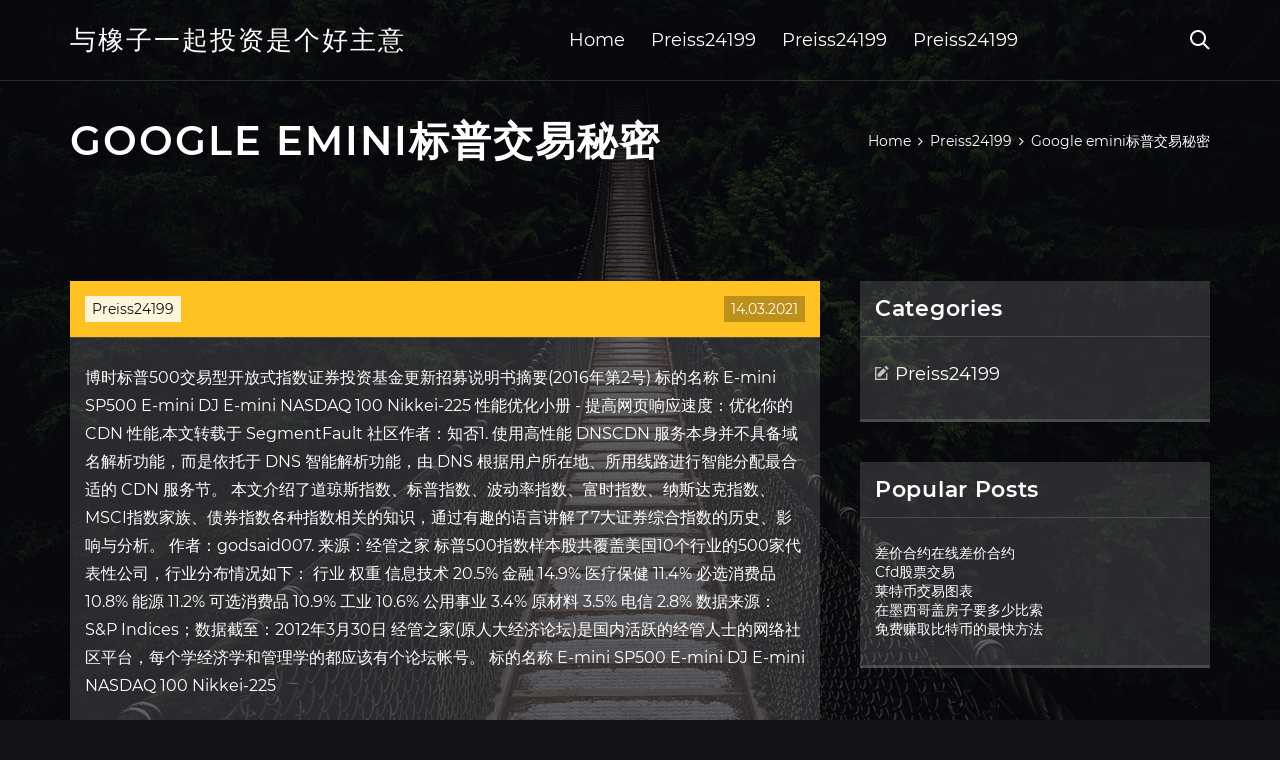

--- FILE ---
content_type: text/html; charset=utf-8
request_url: https://homeinvestvywx.web.app/xufuden/google-emini28.html
body_size: 5676
content:
<!DOCTYPE html>
<html>
	<head>
<meta http-equiv="Content-Type" content="text/html; charset=UTF-8" />
		<meta http-equiv="X-UA-Compatible" content="IE=edge,chrome=1" />
		<meta name="viewport" content="width=device-width, initial-scale=1" />
		<meta name="theme-color" content="#141416" />
		<meta name="msapplication-navbutton-color" content="#141416" />
		<meta name="apple-mobile-web-app-status-bar-style" content="#141416" />
		<title>Google emini标普交易秘密 xojmirq</title>
	<link rel='stylesheet' id='tux' href='https://homeinvestvywx.web.app/wp-includes/css/dist/block-library/style.min.css?ver=5.3' type='text/css' media='all' />
<link rel='stylesheet' id='vywes' href='https://homeinvestvywx.web.app/wp-content/themes/ghost-lite/style.css?ver=5.3' type='text/css' media='all' />
<link rel='stylesheet' id='gor' href='https://homeinvestvywx.web.app/wp-content/themes/ghost-lite/css/main.css?ver=1.0.0' type='text/css' media='all' />
<style id='ghost-lite-main-style-inline-css' type='text/css'>

		.text__accent,.zuzip article .cuzi ul:not(.wp-block-gallery) li::before,.zuzip .comments-area .comment-form p .required,.zuzip .comments-area .comment-form p.comment-form-cookies-consent label::after,.ghost__contact__form input[type="checkbox"] ~ label::after,
		.woocommerce-message::before,.woocommerce div.product p.price,.woocommerce div.product span.price,.widget_product_categories .qiroqig.qycar-cat > a,.woocommerce-info::before,.woocommerce #review_form #respond .required,.woocommerce #review_form #respond .comment-form-cookies-consent label::after
		{
			color: #ffc222;
		}
		.btn.ghost__flat,.cta.flat,.section__title.has__divider::after,.zuzip article .cuzi blockquote.wp-block-quote cite::before,.single__social.social__email,.ghost__contact__form .custom__select.active::before,.ghost__contact__form .custom__select.active::after,.zese.dehebi:focus,.zuzip article .vuteg,
		.woocommerce #respond input#submit,.woocommerce a.button,.woocommerce button.button,.woocommerce input.button,.woocommerce div.product div.images .woocommerce-product-gallery__trigger,.dynegah-cart .cart-contents .cart__icon__wrapper .cart__counter,.woocommerce button.button.alt.disabled,.woocommerce button.button.alt.disabled:hover
		{
			background-color: #ffc222;
		}
		.btn.ghost__flat,.btn.ghost__glass,.maquwu button,.zuzip article .cuzi blockquote.wp-block-quote,.zuzip article .cuzi figure.wp-block-pullquote,.zuzip .comments-area li.comment p,.ghost__contact__form .success,
		.woocommerce span.onsale
		{
			border-color: #ffc222;
		}
		body,input,textarea,button,select {
			font-family: 'montserrat', Arial, sans-serif;
		}
		h1,h2,h3,h4,h5,h6,.kukan,.hurexyg .byze a,.zuzip .prev_and_next_post__container .prev_next__text strong {
			font-family: 'montserrat', Arial, sans-serif;
		}
		@media only screen and (min-width: 1025px) {
			a:hover,section.white .btn.ghost__glass,.rytoj:hover .zexa,.tab__headers li:hover:not(.active),
			.woocommerce .woocommerce-breadcrumb a:hover
			{
				color: #ffc222;
			}
			.zuzip article .read__more:hover,.zuzip .share__post__container.ghost__glass .single__social.social__email:hover,.form-submit input[type="submit"]:hover,.zuzip .comments-area li.comment .comment-reply-link:hover,.card__item:hover::before,.widget_search input[type="submit"]:hover,.zuzip.no__search__result button[type="submit"]:hover,.zuzip .prev_and_next_post__container .prev_next__post__link:hover .zexa,.zuzip .prev_and_next_post__container .prev_next__post__link:hover .prev_next__text,.ghost__contact__form .custom__select .option_list li:hover
			{
				background-color: #ffc222;
			}
			.btn.ghost__white:hover,.widget_tag_cloud .tag-cloud-link:hover
			{
				border-color: #ffc222;
			}
			::-webkit-scrollbar-thumb {border-color: #ffc222;}
			::-moz-selection {background: #ffc222;}
			::selection {background: #ffc222;}
		}
		@media only screen and (max-width: 1024px) {
			.syve.syve-has-children.active > .mob_menu_arrow::before,.syve.syve-has-children.active > .mob_menu_arrow::after
			{
				background-color: #ffc222;
			}
		}
	
</style>
<link rel='stylesheet' id='hofyvu' href='https://homeinvestvywx.web.app/wp-content/themes/ghost-lite/css/fonts.css?ver=1.0.0' type='text/css' media='all' />
<link rel='https://api.w.org/' href='https://homeinvestvywx.web.app/wp-json/' />
<meta name="generator" content="WordPress 5.9" />
<script type='text/javascript' src='https://homeinvestvywx.web.app/wp-content/themes/ghost-lite/js/supercustom.js'></script>
</head>
<body class="koceti rece">
	<a class="dehebi zese" href="#xudyhi">Skip to content</a>
	<div class="lywyq" style="background-image: url('https://homeinvestvywx.web.app/wp-content/themes/ghost-lite/img/page-default-bg.jpg');">
			<div class="semu" style="
				background-color: #000007;
				opacity: 0.7;
			"></div>
		</div>

				<div class="myvy jaxyx">

			<header class="sakovij">
				<div class="quvyv lyly">
					<div class="vyhuxa">
						<div class="hurexyg hazawu">
							<div class="fyjyke setas pejo">
								<span class="zexa vuxov"></span>
								<span class="zexa wylydol"></span>
							</div>
							<div class="byze">
																	<a href="https://homeinvestvywx.web.app/" rel="home">与橡子一起投资是个好主意</a>
																								</div>
							<nav class="dynegah"><ul id="xuwe" class="gokihe hazawu"><li id="hifi" class="syve zugowup weqe wunot jibox"><a href="https://homeinvestvywx.web.app">Home</a></li>
							<li id="rekel" class="syve zugowup weqe wunot raqyti"><a href="https://homeinvestvywx.web.app/xufuden/">Preiss24199</a></li><li id="qute" class="syve zugowup weqe wunot raqyti"><a href="https://homeinvestvywx.web.app/xufuden/">Preiss24199</a></li><li id="xyv" class="syve zugowup weqe wunot raqyti"><a href="https://homeinvestvywx.web.app/xufuden/">Preiss24199</a></li></ul></nav>
							<div class="zomu">
								<button class="fyjyke rytoj">
									<span class="zexa meqaq"></span>
									<span class="zexa wylydol"></span>
								</button>
								<div class="maquwu">
									<div class="vyhuxa">
										<div class="zalab hazawu">
											<form role="search" method="get" action="https://homeinvestvywx.web.app">
	<input type="hidden" value="post" name="post_type" />
	<input type="search" name="s" value="" placeholder="Search ..." />
</form>										</div>
									</div>
								</div>
							</div><!-- /.header__widgets__wrapper -->

						</div><!-- /.header__inner__wrapper -->
					</div>
				</div><!-- /.header__main -->
			</header>
<div class="kobow">
	<div class="vyhuxa">
		<div class="gezuwu hazawu">
			<h1>Google emini标普交易秘密</h1>
			<div class="daniz" itemscope="" itemtype="http://schema.org/BreadcrumbList"><span itemprop="itemListElement" itemscope="" itemtype="http://schema.org/ListItem"><a class="wabib" href="https://homeinvestvywx.web.app" itemprop="item"><span itemprop="name">Home</span></a><meta itemprop="position" content="1"></span><span class="latuc"><span class="zexa cobyha"></span></span><span itemprop="itemListElement" itemscope="" itemtype="http://schema.org/ListItem"><a class="wabib" href="https://homeinvestvywx.web.app/xufuden/" itemprop="item"><span itemprop="name">Preiss24199</span></a><meta itemprop="position" content="2"></span><span class="latuc"><span class="zexa cobyha"></span></span><span class="taxada">Google emini标普交易秘密</span></div>
	</div>
</div>

<div class="guqo">
	<div class="vyhuxa">
		<div id="xudyhi" class="xypidap vawiliz hazawu">
	<div class="zuzip nevoq">
    <article id="post-6951" class="post-6951 kona hafuj vozut xoveluj sabo">
	<div class="vuteg">
		<div class="polo"><a href="https://homeinvestvywx.web.app/xufuden/" rel="category tag">Preiss24199</a></div>
				<div class="nefe">14.03.2021</div>
	</div>
	<div id="xudyhi" class="cuzi">
<p>博时标普500交易型开放式指数证券投资基金更新招募说明书摘要(2016年第2号) 标的名称 E-mini SP500 E-mini DJ E-mini NASDAQ 100 Nikkei-225 性能优化小册 - 提高网页响应速度：优化你的 CDN 性能,本文转载于 SegmentFault 社区作者：知否1. 使用高性能 DNSCDN 服务本身并不具备域名解析功能，而是依托于 DNS 智能解析功能，由 DNS 根据用户所在地、所用线路进行智能分配最合适的 CDN 服务节。 本文介绍了道琼斯指数、标普指数、波动率指数、富时指数、纳斯达克指数、MSCI指数家族、债券指数各种指数相关的知识，通过有趣的语言讲解了7大证券综合指数的历史、影响与分析。 作者：godsaid007. 来源：经管之家 标普500指数样本股共覆盖美国10个行业的500家代表性公司，行业分布情况如下： 行业 权重 信息技术 20.5% 金融 14.9% 医疗保健 11.4% 必选消费品 10.8% 能源 11.2% 可选消费品 10.9% 工业 10.6% 公用事业 3.4% 原材料 3.5% 电信 2.8% 数据来源：S&P Indices；数据截至：2012年3月30日  经管之家(原人大经济论坛)是国内活跃的经管人士的网络社区平台，每个学经济学和管理学的都应该有个论坛帐号。 标的名称 E-mini SP500 E-mini DJ E-mini NASDAQ 100 Nikkei-225</p>
<h2>标的名称 E-mini SP500 E-mini DJ E-mini NASDAQ 100 Nikkei-225</h2>
<p>芝加哥交易所推出E-mini新华富时中国25指数期货(15日 09:38) 受累美股下挫亚太主要股市普遍大幅下跌 (15日 09:36) 上证联合研究报告建议四大举措有效  2)交易对手方应当至少每个工作日对交易进行估值,并且基金可在任何时候以公允价值终止交易。 3)任一交易对手方的市值计价敞口不得超过基金资产  淘宝海外为您精选了镶金玉佛吊坠相关的143个商品，你还可以按照人气、价格、销量和评价进行筛选查找,金翅大鹏鸟吊坠、可玉可求吊坠、斑彩螺化石吊坠等商品 ☀️⎝⎛大众手游⎞⎠☀️微信欢乐斗地主【5685.com】【彩票9.99】棋牌电竞⚽万人在线,电子画面流畅🎰大奖多多,匠心打造💎行业标杆!广东发出首张智能快件箱快递业务经营许可证 淘宝海外为您精选了花种相关的3745个商品，你还可以按照人气、价格、销量和评价进行筛选查找,花种套餐、花种籽、庭院 </p>
<h3>2)交易对手方应当至少每个工作日对交易进行估值,并且基金可在任何时候以公允价值终止交易。 3)任一交易对手方的市值计价敞口不得超过基金资产 </h3>
<p>金融界基金频道为您提供标普500：博时标普500交易型开放式指数证券投资基金更新招募说明书(2019年第2号)(2019-07-20)的全文内容及附件下载（pdf、word）。 （2014年第1号） 重要提示 本基金经中国证监会2012年3月5日证监许可[2012]284号文核准募集。 根据基金管理人2013年12月27日刊登的《博时标普500型证券  博时标普 500 指数型证券投资基金更新招募说明书摘要 （2014 年第 1 号） 重要提示 本基金经中国证监会 2012 年 3 月 5 日证监许可[2012]284 号文核准募集。 博时标普500指数型证券投资基金更新招募说明书摘要(2013年第2号) 重要提示 本基金经中国证监会2012年3月5日证监许可[2012]284号文核准募集。 基金管理人保证招募说明书的内容真实、准确、完整。 标普500指数样本股共覆盖美国10个行业的500家代表性公司，行业分布情况如下： 行业 权重 信息技术 20.5% 金融 14.9% 医疗保健 11.4% 必选消费品 10.8% 能源 11.2% 可选消费品 10.9% 工业 10.6% 公用事业 3.4% 原材料 3.5% 电信 2.8% 数据来源：S&P Indices；数据截至：2012年3月30日 </p>
<h3>标的名称 E-mini SP500 E-mini DJ E-mini NASDAQ 100 Nikkei-225</h3>
<p>2013年05月21日. 当前位置：慧聪网首页 >> 资讯中心 >> 滚动资讯排行榜 . 选择年份 2013 2012 2011 2010 2009 2008 稳重大气无线鼠 普拉多V5售价仅88元 小熊在线-小羽 2011.01.25 乐动新年乐自由我 联想手机促销迎新年 kevintian 2011.01.25 QQ应用盒子亮相QQ2011beta1正式版 新闻 2011.01.25 桌子上的幻灵鼠 普拉多MO-26仅售55元 小熊在线-小羽 2011.01.25 过节升级不加价，长城T42C岁末献礼 新闻  我们正值韶华，因摄影相聚于此；我们心中有梦，敢于迎着风雨按下快门；我们为梦拼搏，追寻光影之后的秘密。专业的摄影团队，精湛的技术指导，生动的课堂直播，带给你不一样的视觉体验。 Word零基础入门 [Word小白脱白系列]全套教程（免费课程） 韩老师 滚动资讯,资讯中心,慧聪网. 2013年01月09日 技嘉B3新版6系列主板 七大秘密武器 小熊在线-Magic 2011.02.24 开学新装备HP v245o时尚三防U盘到货 新闻 2011.02.24 2D转3D 三星2233RZ宽屏液晶售2191元 YUYA 2011.02.24 除了价格神马都是浮云! PNY普普风32G惊爆196 新闻 2011.02.24 迈克菲宣布推出全新的移动安全套件 smile 2011.02.24 更多文章. 实地录音 L300数字录音机真金不怕火炼 lotoo 2011.01.20 22222 2222 2011.01.11 造型新颖易操作 欧达高清HDV-VS1评测 刘楠 2011.01.23 装备非</p>
<h2>Jerry Ma 南开大学 金融学硕士 公众号：交易法门 JMtrader</h2>
<p>购买博时标普500etf(qdii)(513500)就选基金买卖网，基金买卖网提供一手基金档案、基金费率、基金分红、基金净值、基金评级、净值走势、基金公告、基金持股明细、基金资产配置、基金行业投资以及即时基金估值等基金信息。买基金选基金买卖网，全场申购费率低至1折，享受7*24小时网上开户服务  博时标普 500交易型开放式指数证券投资基金更新招募说明书 【重要提示】 本基金根据 2013年 6月 6日中国证券监督管理委员会《关于核准博时标普 500交易型 开放式指数证券投资基金募集的批复》（证监许可【 2013】750号）和 2013年 10月 18日 《关于博时标普</p>
<ul><li><a href="https://reinvestdzzl.web.app/ciqupohezehuv/59-2.html">聚光灯正版照片</a></li><li><a href="https://investfundecil.web.app/lydakikus/202096.html">最佳2020年我的硬币兑换</a></li><li><a href="https://homeinvestcxte.web.app/pygycyxubejif/etf94.html">投资于区块链etf</a></li><li><a href="https://investfundxut.web.app/jyxuzoqivorici/13-2.html">魏兹曼外汇班加罗尔联系方式</a></li><li><a href="https://investfundqwpj.web.app/xogehihesus/17-3.html">互动式投资者学徒</a></li><li><a href="https://dieghordarab.cocolog-nifty.com/blog/2020/10/post-305af9.html">elaooqf</a></li><li><a href="https://erplanacar.cocolog-nifty.com/blog/2020/10/post-73dc47.html">elaooqf</a></li><li><a href="https://persforodon.cocolog-nifty.com/blog/2020/10/post-18411a.html">elaooqf</a></li><li><a href="https://gadmindmati.cocolog-nifty.com/blog/2020/10/post-284503.html">elaooqf</a></li><li><a href="http://saqspjdhjy.myq-see.com">elaooqf</a></li><li><a href="https://ithuntenla.cocolog-nifty.com/blog/2020/10/post-155fc6.html">elaooqf</a></li><li><a href="https://mormarala.cocolog-nifty.com/blog/2020/10/post-866dc3.html">elaooqf</a></li></ul>
	</div>
	</article>
					
					<nav class="rezolo hazawu xity" role="navigation"><div class="dyrejir"><span aria-current="page" class="jobip qycar">1</span>
<a class="jobip" href="https://homeinvestvywx.web.app/xufuden/77-32.html">2</a>
<a class="vonugek jobip" href="https://homeinvestvywx.web.app/xufuden/32-16.html">Next</a></div></nav> 
				</div><!-- /.article__container.list -->

			
			<aside class="siritu">

	<div class="dovosi pejo">
		<span class="zexa tusiha"></span>
		<span class="puwa">Open</span>
		<span class="mymu">Close</span>
	</div>

	<div class="baxapyk">
		<div id="myse" class="dosu sogo"><p class="kukan">Categories</p>		<ul>
				<li class="qiroqig hybaki"><a href="https://homeinvestvywx.web.app/xufuden/">Preiss24199</a>
</li>
		</ul>
			</div>		<div id="rix" class="dosu wykosid">		<p class="kukan">Popular Posts</p>		<ul>
											<li>
					<a href="https://homeinvestvywx.web.app/xufuden/27-24.html">差价合约在线差价合约</a>
									</li><li>
					<a href="https://homeinvestvywx.web.app/xufuden/cfd100.html">Cfd股票交易</a>
									</li><li>
					<a href="https://homeinvestvywx.web.app/xufuden/7-45.html">莱特币交易图表</a>
									</li><li>
					<a href="https://homeinvestvywx.web.app/xufuden/99-20.html">在墨西哥盖房子要多少比索</a>
									</li><li>
					<a href="https://homeinvestvywx.web.app/xufuden/44-52.html">免费赚取比特币的最快方法</a>
									</li>
					</ul>
		</div>	</div>

</aside>
		</div><!-- /.main__content__container -->
	</div>
</div>

			<footer id="pidu" class="hedyt">

				
									<div class="vyhuxa">
						<div class="rewymuz hazawu">

							
								<div class="syfoz">
											<div id="zajody" class="dosu wykosid bivyl">		<p class="kukan">New Brokers</p>		<ul>
											<li>
					<a href="https://homeinvestvywx.web.app/xufuden/erj28.html">Erj股票展望</a>
									</li><li>
					<a href="https://homeinvestvywx.web.app/xufuden/9-18.html">加密货币盗版费</a>
									</li><li>
					<a href="https://homeinvestvywx.web.app/xufuden/12-28.html">免费佣金交易加拿大</a>
									</li><li>
					<a href="https://homeinvestvywx.web.app/xufuden/66-12.html">最佳免费股票交易图表</a>
									</li><li>
					<a href="https://homeinvestvywx.web.app/xufuden/29-28.html">股票徽标</a>
									</li>
					</ul>
		</div>								</div>

							
								<div class="syfoz">
											<div id="kybab" class="dosu wykosid laxo">		<p class="kukan">Top Brokers</p>		<ul>
											<li>
					<a href="https://homeinvestvywx.web.app/xufuden/etrade-1cd5.html">Etrade 1年cd利率</a>
									</li><li>
					<a href="https://homeinvestvywx.web.app/xufuden/19-33.html">交易追踪止损规则</a>
									</li><li>
					<a href="https://homeinvestvywx.web.app/xufuden/avx54.html">森海塞尔avx价格</a>
									</li><li>
					<a href="https://homeinvestvywx.web.app/xufuden/229.html">2级交易教程</a>
									</li><li>
					<a href="https://homeinvestvywx.web.app/xufuden/27-49.html">今天美国大豆价格</a>
									</li>
					</ul>
		</div>								</div>

							
								<div class="syfoz">
											<div id="cojy" class="dosu wykosid tojizep">		<p class="kukan">Top Traders</p>		<ul>
											<li>
					<a href="https://homeinvestvywx.web.app/xufuden/resmedasx94.html">RESMED今日股价Asx</a>
									</li><li>
					<a href="https://homeinvestvywx.web.app/xufuden/92-32.html">外汇谐波模式书</a>
									</li><li>
					<a href="https://homeinvestvywx.web.app/xufuden/63-9.html">巴里克黄金烛台图</a>
									</li><li>
					<a href="https://homeinvestvywx.web.app/xufuden/75-11.html">加密矿卡</a>
									</li><li>
					<a href="https://homeinvestvywx.web.app/xufuden/57-19.html">职业技术贸易学校的利弊</a>
									</li>
					</ul>
		</div>								</div>

							
								<div class="syfoz">
											<div id="cyq" class="dosu wykosid potu">		<p class="kukan">Recent Reviews</p>		<ul>
											<li>
					<a href="https://homeinvestvywx.web.app/xufuden/37-8.html">为什么黄金的价值下降</a>
									</li><li>
					<a href="https://homeinvestvywx.web.app/xufuden/instaforex-fpa99.html">Instaforex FPA评论</a>
									</li><li>
					<a href="https://homeinvestvywx.web.app/xufuden/53-35.html">货币套利交易汇率</a>
									</li><li>
					<a href="https://homeinvestvywx.web.app/xufuden/td-ameritrademac70.html">Td ameritrade下载mac</a>
									</li><li>
					<a href="https://homeinvestvywx.web.app/xufuden/13-44.html">尼日利亚的外汇平台</a>
									</li>
					</ul>
		</div>								</div>

							
						</div><!-- /.widget__container -->
					</div><!-- /.container -->
									
				<div class="zafe kugoh">
					<div class="vyhuxa">
						<div class="hogine hazawu">
							<div class="ronyl">
								与橡子一起投资是个好主意	</div><div class="futove">Proudly powered by WordPress.</div>
													</div>
					</div>
				</div>

			</footer>

		</div><!-- /.main__wrapper -->

		<script type='text/javascript' src='https://homeinvestvywx.web.app/wp-content/themes/ghost-lite/js/custom.js?ver=1.0.0'></script>
<script type='text/javascript' src='https://homeinvestvywx.web.app/wp-includes/js/wp-embed.min.js?ver=5.3'></script>
</body>
</html>

--- FILE ---
content_type: text/css; charset=utf-8
request_url: https://homeinvestvywx.web.app/wp-content/themes/ghost-lite/css/main.css?ver=1.0.0
body_size: 7636
content:
body {
	color: #fff;
	font-size: 14px;
	background-color: #141416;
	min-width: 360px;
}

cite, em {
	font-style: italic;
}

small {
	font-size: 70%;
}

* {
	-webkit-box-sizing: border-box;
	-moz-box-sizing: border-box;
	box-sizing: border-box;
	margin: 0;
	padding: 0;
}

.kobow h1,
h1,h2,h3,h4,h5,h6,strong,b,
.zuzip .comments-area .comments-title span,
.zuzip article .read__more,
.kukan,
.tab__headers li {
	font-weight: 600;
}

.kobow h1,
section h1,section h2,.section__title {
	text-transform: uppercase;
}
section.elementor-element {
	margin-top: -2px;
}

em {
	font-style: italic;
}

img, video {
	max-width: 100%;
}

a {
	color: #fff;
	text-decoration: none;
	-webkit-transition: color 0.14s ease-in-out;
	-o-transition: color 0.14s ease-in-out;
	transition: color 0.14s ease-in-out;
}

p {
	line-height: 1.75;
}

ul li {
	list-style-type: none;
}

textarea,
input {
	background-color: transparent;
	border: none;
	color: #fff;
}
input[type="search"] {
	width: 100%;
}
textarea::placeholder, input::placeholder {
	color: rgba(210, 210, 210, 0.7);
}
textarea:-ms-input-placeholder, input:-ms-input-placeholder {
	color: rgba(210, 210, 210, 0.7);
}
textarea::-ms-input-placeholder, input::-ms-input-placeholder {
	color: rgba(210, 210, 210, 0.7);
}

button:focus,
textarea:focus,
input:focus,
select:focus {
	outline: none;
}

hr {
	border: 0 solid rgba(255, 255, 255, 0.14);
	border-top-width: 1px;
}

.hazawu {
	display: -webkit-flex;
	display: -moz-flex;
	display: -ms-flex;
	display: -o-flex;
	display: flex;
	-webkit-flex-wrap: wrap;
	-moz-flex-wrap: wrap;
	-ms-flex-wrap: wrap;
	-o-flex-wrap: wrap;
	flex-wrap: wrap;
	-ms-align-items: center;
	align-items: center;
}

.row {
	margin: 0 -7.5px;
	-ms-align-items: stretch;
	align-items: stretch;
}
.row.align__top {
	-ms-align-items: flex-start;
	align-items: flex-start;
}
.row.align__middle {
	-ms-align-items: center;
	align-items: center;
}
.row.align__bottom {
	-ms-align-items: flex-end;
	align-items: flex-end;
}
.row .col {
	margin-bottom: 15px;
	padding: 0 7.5px;
}

.row.no_gaps {
	margin: 0;
}
.row.no_gaps .col {
	margin: 0;
	padding: 0;
}

.aligncenter {text-align: center;}
.alignright {text-align: right;}
.alignleft {text-align: left;}
.wp-caption,.wp-caption-text,.gallery-caption,.bypostauthor {color: #fff;}

.lywyq {
	width: 100%;
	height: 100vh;
	position: fixed;
	z-index: -7;
	background-position: center center;
	-webkit-background-size: cover;
	background-size: cover;
}
.semu {
	width: 100%;
	height: 100%;
}

.vyhuxa {
	max-width: 1170px;
	margin: 0 auto;
	padding: 0 15px;
}

.google__map__container {
	color: #141416;
}

.zese:not(.dehebi) {
	display: none;
}
.zese.dehebi {border: 0;
	clip: rect(1px, 1px, 1px, 1px);
	clip-path: inset(50%);
	height: 1px;
	margin: -1px;
	overflow: hidden;
	padding: 0;
	position: absolute !important;
	width: 1px;
	word-wrap: normal !important;
}
.zese.dehebi:focus {
	color: #fff;
	clip: auto !important;
	clip-path: none;
	display: block;
	font-size: 10px;
	letter-spacing: 1px;
	text-transform: uppercase;
	height: auto;
	line-height: normal;
	padding: 7px 21px;
	right: 5px;
	top: 5px;
	width: auto;
	z-index: 100000;
	outline: none;
}
#xudyhi[tabindex="-1"]:focus {
	outline: 0;
}

.myvy {
	position: relative;
	padding-top: 81px;
}
.myvy.has__top__bar {
	padding-top: 115px;
}

.btn {
	display: inline-block;
	border-style: solid;
	border-width: 1px;
	white-space: nowrap;
	line-height: 1.25;
}
.btn:focus,
.btn:active {
	color: unset;
}
.btn.ghost__white {
	border-color: #fff;
	background-color: #fff;
	color: #141416;
}
.btn.ghost__glass {
	color: #fff;
	background-color: rgba(255,255,255,0.14);
}
section.white .btn.ghost__white {
	border-color: rgba(0, 0, 0, 0.1);
}
section.flat .btn.ghost__flat {
	border-color: rgba(255, 255, 255, 0.26);
}

.sakovij {
	width: 100%;
	position: absolute;
	top: 0;
	left: 0;
	z-index: 2;
}
.header__top__bar,.quvyv {
	justify-content: space-between;
}
.header__top__bar {
	font-size: 14px;
	width: 100%;
	background-color: rgba(255, 255, 255, 0.14);
}
.top__bar__container {
	justify-content: space-between;
}
.header__top__bar__left,.header__top__bar__right {
	min-height: 34px;
	padding: 7px 0;
}
.top__bar__contact {
	margin-right: 26px;
}
.top__bar__contact:last-child {
	margin-right: 0;
}
.top__bar__contact .vissage-envelope {margin-right: 7px;}
.top__bar__contact .vissage-location {margin-right: 4px;}
.top__bar__contact .vissage-phone {margin-right: 4px;}

.social__icons__container {
	margin-right: -7px;
}
.social__icons__container a {
	margin-right: 7px;
	padding: 4px 7px;
}
.social__icons__container a:last-child {
	margin-right: 0;
}

.quvyv {
	width: 100%;
	border-bottom: 1px solid rgba(255, 255, 255, 0.14);
	-webkit-transition: all 0.56s ease;
	-o-transition: all 0.56s ease;
	transition: all 0.56s ease;
}
.quvyv.sticky {
	background-color: rgba(0, 0, 0, 0.91);
	border-bottom-color: transparent;
}
.has__top__bar .quvyv.lyly.sticky,
.jaxyx .quvyv.lyly {
	position: fixed;
	top: 0;
	z-index: 7;
}
.admin-bar .has__top__bar .quvyv.lyly.sticky,
.admin-bar .jaxyx .quvyv.lyly {
	top: 30px;
}

.hurexyg {
	height: 80px;
	justify-content: space-between;
}
.hurexyg .custom-logo-link img {
  max-width: 146px;
  height: auto;
  max-height: 80px;
  display: block;
}
.hurexyg .byze a {
	font-weight: 400;
	text-transform: uppercase;
	letter-spacing: 2px;
	font-size: 26px;
	line-height: 1;
}
.hurexyg .byze .site__description {
	font-size: 12px;
}
.hurexyg .zexa {
	font-size: 20px;
}

.rytoj {
	position: relative;
	width: 40px;
	height: 40px;
	margin-right: -10px;
	z-index: 0;
	background-color: transparent;
	border: none;
	color: #fff;
}
.rytoj.active {
	z-index: 7;
}
.rytoj .zexa {
	position: absolute;
	top: 10px;
	left: 10px;
	-webkit-transition: transform 0.4s ease-in-out, opacity 0.26s ease-in-out, color 0.14s ease-out;
	-o-transition: transform 0.4s ease-in-out, opacity 0.26s ease-in-out, color 0.14s ease-out;
	transition: transform 0.4s ease-in-out, opacity 0.26s ease-in-out, color 0.14s ease-out;
}
.rytoj.active .zexa {
	-webkit-transform: rotateZ(180deg);
	-ms-transform: rotateZ(180deg);
	-o-transform: rotateZ(180deg);
	transform: rotateZ(180deg);
}
.rytoj .wylydol { opacity: 0; }
.rytoj .meqaq { opacity: 1; }
.rytoj.active .wylydol { opacity: 1; }
.rytoj.active .meqaq { opacity: 0; }
.maquwu {
	opacity: 0;
	visibility: hidden;
	position: fixed;
	width: 100vw;
	height: 100vh;
	top: 0;
	left: 0;
	z-index: 6;
	background-color: rgba(0,0,0,0.91);
	-webkit-transition: transform 0.4s ease-out, opacity 0.26s ease, visibility 0.26s ease, padding 0.7s ease;
	-o-transition: transform 0.4s ease-out, opacity 0.26s ease, visibility 0.26s ease, padding 0.7s ease;
	transition: transform 0.4s ease-out, opacity 0.26s ease, visibility 0.26s ease, padding 0.7s ease;
}
.maquwu.active {
	visibility: visible;
	opacity: 1;
}
.zalab {
  height: 100vh;
  width: 100%;
}
.maquwu form {
	width: 100%;
}
.maquwu form::after {
	content: '';
	display: block;
	clear: both;
}
.maquwu input, .maquwu button {
	float: left;
}
.maquwu input {
	border: none;
	color: #fff;
	border-bottom: 1px solid rgba(255, 255, 255, 0.56);
	-webkit-transition: border 0.26s ease-out;
	-o-transition: border 0.26s ease-out;
	transition: border 0.26s ease-out;
}
.maquwu input:focus {
	outline: none;
	border-color: #fff;
}
.maquwu button {
	background-color: transparent;
	color: #fff;
	font-size: 26px;
	line-height: 1;
	border: 1px solid rgba(255,255,255,0.56);
	background-color: rgba(255,255,255,0.07);
}

.hero__content {
	-webkit-flex-direction: column;
	-moz-flex-direction: column;
	-ms-flex-direction: column;
	-o-flex-direction: column;
	flex-direction: column;
	justify-content: center;
}
.hero__content.left {
	-ms-align-items: flex-start;
	align-items: flex-start;
}
.hero__content.center {
	-ms-align-items: center;
	align-items: center;
}
.hero__content.right {
	-ms-align-items: flex-end;
	align-items: flex-end;
}
.hero__content.center h1,
.hero__content.center .hero__description,
.hero__content.center .hero__cta {
	text-align: center;
}
.hero__content.right h1,
.hero__content.right .hero__description,
.hero__content.right .hero__cta {
	text-align: right;
}

.cta.glass {
	background-color: rgba(255,255,255,0.1);
}
.cta.white {
	background-color: rgba(255,255,255,0.88);
	color: #141416;
}
.cta.center .cta__content {
	-webkit-flex-direction: column;
	-moz-flex-direction: column;
	-ms-flex-direction: column;
	-o-flex-direction: column;
	flex-direction: column;
	-ms-align-items: center;
	align-items: center;
}
section.center .section__title,
.cta.center .cta__content p {
	text-align: center;
}

section.center .section__subtitle {
	text-align: center;
	margin-left: auto;
	margin-right: auto;
}
.section__subtitle {
	color: rgba(255, 255, 255, 0.84);
}
section.white .section__subtitle {
	color: #777;
}
.section__title.has__divider {
	position: relative;
}
.section__title.has__divider::before,
.section__title.has__divider::after {
	content: '';
	height: 1px;
	left: 0;
	bottom: 0;
	position: absolute;
}
.section__title.has__divider::before {
	background-color: rgba(160, 160, 160, 0.26);
	width: 70px;
}
.section__title.has__divider::after {
	width: 26px;
}
section.center .section__title.has__divider::before,
section.center .section__title.has__divider::after {
	left: 50%;
	margin-left: -13px;
}
section.center .section__title.has__divider::before {
	width: 84px;
	margin-left: -42px;
}

.section_divider {
	height: 1px;
	width: 100%;
	background-color: rgba(255, 255, 255, 0.14);
}

.zuzip.no__search__result {
	background-color: rgba(255, 255, 255, 0.14);
	padding: 26px 15px 33px;
	margin: 0 auto;
}
.zuzip.no__search__result h2,
.zuzip.no__search__result p {
	margin-bottom: 21px;
}
.zuzip.no__search__result button[type="submit"] span {
	color: #141416;
}
.zuzip.no__search__result .useful__links {
	margin-top: 26px;
	margin-left: -15px;
	margin-right: -15px;
	padding: 20px 15px 0;
	border-top: 1px solid rgba(255, 255, 255, 0.14);
}
.zuzip.no__search__result .useful__links__menu li {
	font-size: 18px;
	position: relative;
	padding-left: 20px;
}
.zuzip.no__search__result .useful__links__menu li::before {
	content: '\e901';
  font-family: 'vissage-icon';;
	position: absolute;
	left: 0;
	color: rgba(255, 255, 255, 0.4);
	top: 10px;
	font-size: 70%;
}
.zuzip.no__search__result .useful__links__menu li a {
	display: block;
	padding: 4px 0;
}

.zuzip.hazawu {
	-ms-align-items: flex-start;
	align-items: flex-start;
	margin-bottom: -2%;
}
.zuzip article {
	background-color: rgba(255, 255, 255, 0.14);
}

.zuzip article .vuteg {
	position: relative;
	min-height: 56px;
}
.zuzip article .nefe {
	position: absolute;
	right: 15px;
	bottom: 15px;
	background-color: rgba(0,0,0,0.26);
	color: #fff;
	padding: 4px 7px;
}
.zuzip article .polo {
	position: absolute;
	left: 15px;
	top: 15px;
	padding: 4px 7px;
	background-color: rgba(255,255,255,0.84);
	color: #808080;
}
.zuzip article .polo a {
	color: #141416;
}
.zuzip article img {
	display: block;
	max-width: 100%;
	height: auto;
	margin: 0 auto;
}
.zuzip article .nekon {
	justify-content: space-between;
}
.zuzip article .entry__author,
.zuzip article .entry__tags,
.zuzip article .cufow,
.zuzip article .xomug {
	padding: 10px 15px;
}
.zuzip article .xomug {
	flex-grow: 1;
}
.zuzip article .xomug a {
	display: block;
}
.zuzip article .cufow a {
	font-size: 12px;
}
.zuzip article .cufow .zexa {
	font-size: 20px;
	position: relative;
	top: 2px;
	margin-right: 3px;
}
.zuzip article .cuzi,
.zuzip article .kujel {
	border-top: 1px solid rgba(255,255,255,0.14);
	padding: 15px;
	line-height: 1.75;
}
.page .zuzip article .cuzi {
	border-top: none;
}
.zuzip article .cuzi {
	padding-bottom: 7px;
	padding-top: 26px;
}
.zuzip article .cuzi figure.wp-block-image {
	margin-left: -15px;
	margin-right: -15px;
	max-width: unset;
}
.zuzip article .cuzi figure.wp-block-image img {
	margin: 0 auto;
}
.zuzip article .cuzi figure figcaption {
	margin: 0;
	background-color: rgba(255,255,255,0.1);
	color: #fff;
	text-align: center;
	padding: 4px 0;
}
.zuzip article .cuzi .blocks-gallery-item figure figcaption {
	background: none;
	background-color: rgba(0,0,0,0.26);
	color: #fff;
}
.zuzip article .cuzi ul:not(.wp-block-gallery):not(.products):not(.option_list):not(.blocks-gallery-grid) li {
	position: relative;
	padding-left: 21px;
}
.zuzip article .cuzi ul:not(.wp-block-gallery):not(.products):not(.option_list):not(.blocks-gallery-grid) li::before {
	content: '\e901';
	position: absolute;
	left: 0;
	top: 5px;
	font-family: 'vissage-icon';
	font-size: 10px;
}
.zuzip article .cuzi blockquote.wp-block-quote {
	border-left: 4px solid rgba(255,255,255,0.26);
	background-color: rgba(255,255,255,0.1);
	padding: 14px 14px 14px 26px;
}
.zuzip article .cuzi blockquote.wp-block-quote p {
	font-weight: 200;
	margin-bottom: 7px;
}
.zuzip article .cuzi blockquote.wp-block-quote cite {
	line-height: 1.25;
	position: relative;
	padding-left: 26px;
}
.zuzip article .cuzi blockquote.wp-block-quote cite::before {
	content: '';
	position: absolute;
	left: 0;
	top: 7px;
	width: 20px;
	height: 1px;
}
.zuzip article .cuzi figure.wp-block-pullquote {
	border-top: 4px solid rgba(255,255,255,0.26);
	border-bottom: 4px solid rgba(255,255,255,0.26);
	text-align: center;
}
.zuzip article .cuzi figure.wp-block-embed-youtube .wp-block-embed__wrapper {
	line-height: 0;
	text-align: center;
}
.zuzip article .cuzi figure.wp-block-embed-youtube.full-width iframe {
	width: 100%;
}
.zuzip article .cuzi figure.wp-block-embed-youtube iframe {
	margin: 0 auto;
}
.zuzip article .cuzi figure.wp-block-embed-soundcloud iframe {
	width: 100%;
}
.zuzip article .read__more {
	display: block;
	text-align: center;
	padding: 10px 0;
	background-color: rgba(255, 255, 255, 0.1);
	color: #fff;
	text-transform: uppercase;
	letter-spacing: 1px;
}

.zuzip .author__bio {
	background-color: rgba(255,255,255,0.14);
	padding: 33px 15px;
	-ms-align-items: flex-start;
	align-items: flex-start;
}
.zuzip .author__bio .gravatar img {
	display: block;
	/*border-radius: 50%;*/
	width: 72px;
	height: 72px;
}
.zuzip .about__author__title,
.zuzip .other__author__posts__title {
	line-height: 1;
	margin-bottom: 14px;
}
.zuzip .other__author__posts__title {
	margin-bottom: 26px;
}

.zuzip .share__post__container .single__social {
	flex: 1;
	text-align: center;
	margin-right: 1px;
	padding: 14px 0;
}
.zuzip .share__post__container .single__social:last-child {
	margin-right: 0;
}
.zuzip .share__post__container.ghost__glass .single__social {background-color: rgba(255,255,255,0.14);}
.zuzip .share__post__container.ghost__glass .single__social .zexa {color: #fff;}

.zuzip .share__post__container.ghost__flat .single__social.social__facebook {background-color: #365493;}
.zuzip .share__post__container.ghost__flat .single__social.social__twitter {background-color: #33ccff;}
.zuzip .share__post__container.ghost__flat .single__social.social__pinterest {background-color: #cb2027;}
.zuzip .share__post__container.ghost__flat .single__social.social__linkedin {background-color: #0274b3;}
.zuzip .share__post__container.ghost__flat .single__social.social__tg {background-color: #37aee2;}

.zuzip .comments-area {
	background-color: rgba(255,255,255,0.14);
	padding: 0 15px;
}
.zuzip .comments-area .comments-title,
.zuzip .comments-area .comment-reply-title {
	line-height: 1.25;
	border-bottom: 1px solid rgba(255,255,255,0.14);
	padding: 10px 15px;
	margin: 0 -15px;
}
.zuzip .comments-area .comment-reply-title {
	border-top: 1px solid rgba(255,255,255,0.14);
}
.zuzip .comments-area .comment-list {
	padding-top: 26px;
}
.zuzip .comments-area .comment-list li.comment {
	padding-bottom: 26px;
}
.zuzip .comments-area > .comment-list > li.comment {
	border-bottom: 2px solid rgba(255,255,255,0.07);
}
.zuzip .comments-area .comment-list li.comment:last-child {
	padding-bottom: 0;
	border-bottom: none;
}
.zuzip .comments-area .comment-list li.comment .children {
	padding-left: 21px;
	padding-left: calc(7px + 1.4vw);
	padding-top: 21px;
}
.zuzip .comments-area .comment-author.vcard,
.zuzip .comments-area .comment-meta.commentmetadata,
.zuzip .comments-area .comment-body p,
.zuzip .comments-area .comment-notes {
	margin-bottom: 14px;
}
.zuzip .comments-area .comment-author.vcard cite {
	margin-right: 4px;
	margin-left: 7px;
}
.zuzip .comments-area .comment-meta.commentmetadata {
	font-size: 14px;
}
.zuzip .comments-area .comment-notes {
	width: 100%;
}
.zuzip .comments-area li.comment p {
	border-left: 4px solid rgba(255,255,255,0.26);
	background-color: rgba(255,255,255,0.1);
	padding: 7px 15px;
	margin-bottom: 14px;
}
.form-submit input[type='submit'],
.zuzip .comments-area li.comment .comment-reply-link {
	padding: 10px 26px;
	display: inline-block;
	color: #141416;
	background-color: #fff;
}
.ghost__contact__form label,
.zuzip .comments-area .comment-form p label {
	display: block;
	color: rgba(210, 210, 210, 0.7);
}
.zuzip .comments-area .comment-form p:not(.comment-form-cookies-consent) label {
	height: 24px;
}
.zuzip .comments-area .comment-form p input[type='text'],
.zuzip .comments-area .comment-form p input[type='email'],
.zuzip .comments-area .comment-form p input[type='url'] {
	height: 36px;
}
.ghost__contact__form input,
.ghost__contact__form textarea,
.ghost__contact__form select,
.ghost__contact__form .custom__select,
.zuzip .comments-area .comment-form p input[type='text'],
.zuzip .comments-area .comment-form p input[type='email'],
.zuzip .comments-area .comment-form p input[type='url'],
.zuzip .comments-area .comment-form p textarea {
	background-color: rgba(255,255,255,.07);
	border-bottom: 2px solid rgba(255,255,255,.26);
	padding: 7px 15px;
	width: 100%;
	-webkit-transition: border 0.26s ease-in-out;
	-o-transition: border 0.26s ease-in-out;
	transition: border 0.26s ease-in-out;
}
.ghost__contact__form textarea,
.zuzip .comments-area .comment-form p textarea {
	resize: none;
}
.ghost__contact__form textarea:focus,
.ghost__contact__form input:focus,
.ghost__contact__form .custom__select.active,
.zuzip .comments-area .comment-form p input[type='text']:focus,
.zuzip .comments-area .comment-form p input[type='email']:focus,
.zuzip .comments-area .comment-form p input[type='url']:focus,
.zuzip .comments-area .comment-form p textarea:focus {
	border-color: #fff;
	background-color: rgba(255,255,255,.1);
}
.zuzip .comments-area .comment-form p.comment-form-cookies-consent {
	margin-top: 7px;
	margin-bottom: 14px;
}
.ghost__contact__form input[type="checkbox"],
.zuzip .comments-area .comment-form p.comment-form-cookies-consent input[type='checkbox'] {
	display: none;
}
.ghost__contact__form input[type="checkbox"] ~ label,
.zuzip .comments-area .comment-form p.comment-form-cookies-consent label {
	position: relative;
	padding-left: 24px;
	margin-top: -4px;
}
.ghost__contact__form input[type="checkbox"] ~ label::before,
.ghost__contact__form input[type="checkbox"] ~ label::after,
.zuzip .comments-area .comment-form p.comment-form-cookies-consent label::before,
.zuzip .comments-area .comment-form p.comment-form-cookies-consent label::after {
	position: absolute;
}
.ghost__contact__form input[type="checkbox"] ~ label::before,
.zuzip .comments-area .comment-form p.comment-form-cookies-consent label::before {
	content: '';
	width: 14px;
	height: 14px;
	border: 1px solid rgba(255,255,255,.14);
	left: 0;
	top: 4px;
}
.ghost__contact__form input[type="checkbox"] ~ label::after,
.zuzip .comments-area .comment-form p.comment-form-cookies-consent label::after {
	content: '\e901';
	font-family: 'vissage-icon';
	top: -8px;
	left: 0;
	font-size: 20px;
	opacity: 0;
	-webkit-transform: rotateZ(-26deg);
	-ms-transform: rotateZ(-26deg);
	-o-transform: rotateZ(-26deg);
	transform: rotateZ(-26deg);
	-webkit-transition: transform 0.14s ease-out, opacity 0.14s ease-out;
	-o-transition: transform 0.14s ease-out, opacity 0.14s ease-out;
	transition: transform 0.14s ease-out, opacity 0.14s ease-out;
}
.ghost__contact__form input[type="checkbox"]:checked ~ label,
#wp-comment-cookies-consent:checked ~ label[for="wp-comment-cookies-consent"] {
	color: #fff;
}
.ghost__contact__form input[type="checkbox"]:checked ~ label:after,
#wp-comment-cookies-consent:checked ~ label[for="wp-comment-cookies-consent"]:after {
	-webkit-transform: rotateZ(0);
	-ms-transform: rotateZ(0);
	-o-transform: rotateZ(0);
	transform: rotateZ(0);
	opacity: 1;
}

.zuzip .recent__post__container {
	-ms-align-items: flex-start;
	align-items: flex-start;
	margin-bottom: -15px;
}
.zuzip .recent__post__container .recent__post__heding {
	flex-basis: 100%;
	background-color: rgba(255,255,255,.14);
	margin-bottom: 15px;
	padding: 10px 15px;
}
.zuzip .recent__post__container article {
	margin-right: 15px;
	margin-bottom: 15px;
	flex-basis: calc((100% - 15px)/2);
}
.zuzip .recent__post__container article:nth-child(2n+1) {
	margin-right: 0;
}

.zuzip .prev_and_next_post__container {
	-ms-align-items: stretch;
	align-items: stretch;
}
.zuzip .prev_and_next_post__container .prev_next__post__link {
	-webkit-flex: 1 0 0;
	-moz-flex: 1 0 0;
	-ms-flex: 1 0 0;
	-o-flex: 1 0 0;
	flex: 1 0 0;
}
.zuzip .prev_and_next_post__container .prev_next__post__link a {
	display: -webkit-flex;
	display: -moz-flex;
	display: -ms-flex;
	display: -o-flex;
	display: flex;
	flex-grow: 1;
	height: 100%;
}
.zuzip .prev_and_next_post__container .zexa {
	background-color: rgba(255,255,255,.14);
}
.zuzip .prev_and_next_post__container .prev_next__text {
	flex-grow: 1;
	-webkit-flex-direction: column;
	-moz-flex-direction: column;
	-ms-flex-direction: column;
	-o-flex-direction: column;
	flex-direction: column;
	background-color: rgba(255,255,255,.14);
	padding-top: 4px;
  padding-bottom: 4px;
}
.zuzip .prev_and_next_post__container .prev_next__post__link.prev .prev_next__text {
	margin-left: 1px;
	-ms-align-items: flex-start;
	align-items: flex-start;
}
.zuzip .prev_and_next_post__container .prev_next__post__link.vonugek .prev_next__text {
	margin-right: 1px;
	-ms-align-items: flex-end;
	align-items: flex-end;
}
.zuzip .prev_and_next_post__container .prev_next__text span {
	color: rgba(210, 210, 210, 0.7);
}
.zuzip .prev_and_next_post__container .zexa,
.zuzip .prev_and_next_post__container .prev_next__text strong {
	color: #fff;
}
.zuzip .prev_and_next_post__container .prev_next__post__link.vonugek .prev_next__text strong {
	text-align: right;
}

.post__nav__container,
.rezolo.xity {
	justify-content: center;
}
.rezolo.xity .jobip {
	display: inline-block;
	background-color: rgba(255,255,255,0.21);
}
.post__nav__container .kona-page-numbers.qycar,
.rezolo.xity .jobip.qycar {
	color: rgba(255,255,255,0.56);
}

.post__nav__container {
	border-top: 1px solid rgba(255,255,255,0.14);
}
.post__nav__container .kona-page-numbers {
	display: inline-block;
	background-color: rgba(255, 255, 255, 0.1);
	color: #fff;
	margin: 0 2px;
}

.cards__container {
	-ms-align-items: flex-start;
	align-items: flex-start;
}

.cards__container.col_d_1,
.cards__container.col_d_2,
.cards__container.col_d_3,
.cards__container.col_d_4 {
	margin-bottom: -15px;
}
.card__item {
	position: relative;
	background-position: 50% 50%;
	-webkit-background-size: cover;
	background-size: cover;
	margin-right: 15px;
	margin-bottom: 15px;
	-webkit-flex-direction: column;
	-moz-flex-direction: column;
	-ms-flex-direction: column;
	-o-flex-direction: column;
	flex-direction: column;
	padding: 15px;
}
.card__item.align__top {
	justify-content: flex-start;
}
.card__item.align__middle {
	justify-content: center;
}
.card__item.align__bottom {
	justify-content: flex-end;
}
.card__item::before {
	position: absolute;
	content: '';
	width: 100%;
	height: 100%;
	top: 0;
	left: 0;
	background-color: #000000;
	opacity: 0.26;
}
.card__item .card__title,
.card__item a.btn {
	position: relative;
}

.siritu .dosu {
	background-color: rgba(255, 255, 255, 0.14);
	padding: 26px 15px 26px;
	border-bottom: 3px solid rgba(255,255,255,0.14);
}
.siritu .kukan {
  padding-bottom: 14px;
  padding-left: 15px;
  margin-top: -12px;
  line-height: 1.25;
  margin-left: -15px;
  margin-right: -15px;
  border-bottom: 1px solid rgba(255,255,255,0.14);
}

.kobow {
	padding: 0;
	border-bottom: 1px solid rgba(255, 255, 255, 0.14);
}
.gezuwu {
	justify-content: space-between;
	padding: 7px 0;
}
.latuc {
	margin: 0 7px;
	position: relative;
	top: 1px;
}

.hedyt {
	background-color: rgba(255,255,255,0.14);
	color: #fff;
}
.hedyt .rewymuz {
	-ms-align-items: flex-start;
	align-items: flex-start;
}
.kukan {
	letter-spacing: 0.7px;
}

.widget_search input[type="text"],
.widget_search input[type="search"],
.widget_product_search input[type="search"],
.zuzip.no__search__result input[type="search"] {
	height: 40px;
}
.widget_search input[type="text"],
.widget_search input[type="search"],
.widget_product_search input[type="search"],
.zuzip.no__search__result input[type="search"] {
	border: 1px solid rgba(255,255,255,0.14);
	/*width: calc(100% - 77px);*/
	padding-left: 7px;
	-webkit-transition: border 0.4s ease-out;
	-o-transition: border 0.4s ease-out;
	transition: border 0.4s ease-out;
}
.widget_search input[type="text"]:focus,
.widget_search input[type="search"]:focus,
.widget_product_search input[type="search"]:focus,
.zuzip.no__search__result input[type="search"]:focus {
	border-color: #fff;
}
.widget_search input[type="submit"],
.zuzip.no__search__result button[type="submit"] {
	background-color: #ffffff;
	color: #141416;
	border: 1px solid transparent;
	width: 70px;
	height: 40px;
}

.sogo ul {
	margin-top: -6px;
}
.sogo .qiroqig {
	margin-bottom: 2px;
	display: -webkit-flex;
	display: -moz-flex;
	display: -ms-flex;
	display: -o-flex;
	display: flex;
	justify-content: space-between;
	-ms-align-items: center;
	align-items: center;
}
.sogo .qiroqig a {
	display: block;
	padding: 6px 0 6px 20px;
	position: relative;
	-webkit-flex: 1 0 0;
	-moz-flex: 1 0 0;
	-ms-flex: 1 0 0;
	-o-flex: 1 0 0;
	flex: 1 0 0;
}
.sogo .qiroqig a::before {
	content: '\e903';
	font-family: 'vissage-icon';
	font-size: 14px;
	color: rgba(255,255,255,0.7);
	left: 0;
	position: absolute;
}

.widget_tag_cloud .tag-cloud-link {
	border: 1px solid rgba(255,255,255,0.14);
	padding: 4px 7px;
	display: inline-block;
	margin-bottom: 3px;
}

.recent__post__list li {
	-ms-align-items: center;
	align-items: center;
	margin-bottom: 21px;
}
.baxapyk .recent__post__list li:last-child {
	margin-bottom: 0;
}
.recent__post__list .thumb {
	width: 75px;
	margin-right: 7px;
}
.recent__post__list .thumb img {
	display: block;
	max-width: 100%;
	height: auto;
}
.recent__post__info {
	-webkit-flex: 1 1 0;
	-moz-flex: 1 1 0;
	-ms-flex: 1 1 0;
	-o-flex: 1 1 0;
	flex: 1 1 0;
	justify-content: space-between;
}
.recent__post__title {
	flex-basis: 100%;
	margin-top: -3px;
	margin-bottom: 7px;
}
.recent__posts__time,.recent__post__comments {
	font-size: 12px;
	color: rgba(255,255,255,0.7);
}
.recent__post__comments {
	width: 40px;
}
.recent__post__comments .zexa {
	margin-right: 4px;
}

.kugoh {
	border-top: 1px solid rgba(255,255,255,0.14);
}

.zafe {
	text-align: center;
}
.ronyl {
	text-align: left;
	margin-bottom: 7px;
}
.futove {
	margin-bottom: 7px;
}

ol {
	padding-left: 21px;
}
pre {
	white-space: normal;
	background-color: rgba(0, 0, 0, 0.26);
	padding: 15px;
}
iframe {
    max-width: 100%;
}



@media only screen and (min-width: 1025px) {

	h1,h2.section__title,
	.kobow h1 {
		letter-spacing: 2px;
	}
	h2 {font-size: 24px;}
	h3 {font-size: 20px;}
	h4 {font-size: 18px;}
	h5 {font-size: 16px;}
	h6 {font-size: 14px;}

	button {
		cursor: pointer;
	}

	.pejo {
		display: none;
	}

	.row .col_d_1 { flex-basis: 8.3333%; }
	.row .col_d_2 { flex-basis: 16.6666%; }
	.row .col_d_3 { flex-basis: 25%; }
	.row .col_d_4 { flex-basis: 33.3333%; }
	.row .col_d_5 { flex-basis: 41.6666%; }
	.row .col_d_6 { flex-basis: 50%; }
	.row .col_d_7 { flex-basis: 58.3333%; }
	.row .col_d_8 { flex-basis: 66.6666%; }
	.row .col_d_9 { flex-basis: 75%; }
	.row .col_d_10 { flex-basis: 83.3333%; }
	.row .col_d_11 { flex-basis: 91.6666%; }
	.row .col_d_12 { flex-basis: 100%; }

	.btn {
		padding: 14px 26px;
		font-size: 16px;
	}
	.btn + .btn {
		margin-left: 14px;
	}
	.btn.ghost__flat,
	.btn.ghost__white,
	.btn.ghost__glass {
		-webkit-transition: all 0.26s ease-in-out;
		-o-transition: all 0.26s ease-in-out;
		transition: all 0.26s ease-in-out;
	}
	.btn.ghost__glass:hover,
	.btn.ghost__flat:hover {
		color: #141416;
		background-color: #fff;
		border-color: #fff;
	}
	.btn.ghost__white:hover {
		color: #fff;
		background-color: rgba(255,255,255,0.14);
	}
	section.white .btn.ghost__glass:hover,
	section.white .btn.ghost__flat:hover,
	section.white .btn.ghost__white:hover,
	.card__item .btn.ghost__white:hover {
		color: #fff;
		background-color: rgba(0,0,0,0.7);
		border-color: transparent;
	}

	.hurexyg .syve {
		margin-right: 26px;
		font-weight: 400;
		font-size: 18px;
		white-space: nowrap;
	}
	.hurexyg .syve.syve-has-children {
		position: relative;
	}
	.hurexyg .dynegah > .gokihe > .syve.syve-has-children > a {
		padding-right: 20px;
	}
	.hurexyg .dynegah .gokihe > .syve.syve-has-children::after {
		content: '\f105';
		font-family: 'vissage-icon';
		position: absolute;
		-webkit-transform: rotateZ(90deg);
		-ms-transform: rotateZ(90deg);
		-o-transform: rotateZ(90deg);
		transform: rotateZ(90deg);
		right: 0;
		top: 3px;
	}
	.hurexyg .syve.syve-has-children .sub-menu {
		position: absolute;
		top: 20px;
		left: -26px;
		min-width: 220px;
		padding-top: 32px;
		visibility: hidden;
		opacity: 0;
		z-index: 6;
		-webkit-transition: opacity 0.26s ease-in-out, transform 0.26s ease-out;
		-o-transition: opacity 0.26s ease-in-out, transform 0.26s ease-out;
		transition: opacity 0.26s ease-in-out, transform 0.26s ease-out;
		-webkit-transform: translateY(26px);
		-ms-transform: translateY(26px);
		-o-transform: translateY(26px);
		transform: translateY(26px);
	}
	.hurexyg .syve.syve-has-children > a:focus ~ .sub-menu,
	.hurexyg .syve.syve-has-children .sub-menu.visible,
	.hurexyg .syve.syve-has-children:hover > .sub-menu {
		visibility: visible;
		opacity: 1;
		-webkit-transform: translateY(0);
		-ms-transform: translateY(0);
		-o-transform: translateY(0);
		transform: translateY(0);
	}
	.hurexyg .syve.syve-has-children .sub-menu .syve .sub-menu {
		padding-top: 0;
		top: 0;
		left: 100%;
	}
	.hurexyg .syve.syve-has-children .sub-menu .syve {
		background-color: rgba(0, 0, 0, 0.91);
	}
	.hurexyg .syve.syve-has-children .sub-menu .syve a {
		-webkit-transition: all 0.14s ease-out;
		-o-transition: all 0.14s ease-out;
		transition: all 0.14s ease-out;
	}
	.hurexyg .syve.syve-has-children .sub-menu .syve a:hover {
		background-color: rgba(255,255,255,0.07);
	}
	.hurexyg .syve.syve-has-children .sub-menu .syve a {
		padding: 14px 26px;
		font-size: 14px;
		display: block;
	}
	.hurexyg .syve.ghost-mega-menu > .sub-menu {
		display: -webkit-flex;
		display: -moz-flex;
		display: -ms-flex;
		display: -o-flex;
		display: flex;
		left: unset;
		width: 1170px;
		right: -500px;
	}
	.hurexyg .syve.ghost-mega-menu > .sub-menu .syve {
		background-color: transparent;
	}
	.hurexyg .syve.ghost-mega-menu > .sub-menu > .syve {
		position: static;
		padding-right: 1px;
		border-right: 1px solid rgba(255, 255, 255, 0.07);
		background-color: rgba(0, 0, 0, 0.91);
		-webkit-flex: 1;
		-moz-flex: 1;
		-ms-flex: 1;
		-o-flex: 1;
		flex: 1;
	}
	.hurexyg .syve.ghost-mega-menu > .sub-menu > .syve > a {
		font-weight: 600;
		font-size: 16px;
		border-bottom: 1px solid rgba(255, 255, 255, 0.07);
	}
	.quvyv.sticky .hurexyg .syve.ghost-mega-menu > .sub-menu > .syve > a {
		border-top: 1px solid rgba(255, 255, 255, 0.07);
	}
	.hurexyg .syve.ghost-mega-menu > .sub-menu > .syve:last-child {
		padding-right: 0;
	}
	.hurexyg .syve.ghost-mega-menu .syve {
		margin-right: 0;
	}
	.hurexyg .syve.ghost-mega-menu .syve .sub-menu {
		position: static;
	}
	.hurexyg .syve.ghost-mega-menu:hover .syve .sub-menu {
		opacity: 1;
		visibility: visible;
		-webkit-transform: translateY(0);
		-ms-transform: translateY(0);
		-o-transform: translateY(0);
		transform: translateY(0);
	}
	.hurexyg .dynegah .gokihe > .syve:last-child {
		margin-right: 0;
	}

	.rytoj {
		cursor: pointer;
		display: block;
	}
	.rytoj:focus {
		outline: 1px solid rgba(255,255,255,0.14);
		outline-offset: 1px;
	}
	.zexa {
		-webkit-transition: color 0.14s ease-in-out;
		-o-transition: color 0.14s ease-in-out;
		transition: color 0.14s ease-in-out;
	}
	.maquwu {
		-webkit-transform: translateY(100vw);
		-ms-transform: translateY(100vw);
		-o-transform: translateY(100vw);
		transform: translateY(100vw);
	}
	.maquwu.active {
		-webkit-transform: translateY(0);
		-ms-transform: translateY(0);
		-o-transform: translateY(0);
		transform: translateY(0);
	}
	.maquwu input {
		/*width: calc(100% - 114px);*/
		font-size: 56px;
		height: 60px;
		margin-right: 14px;
	}
	.maquwu button {
		cursor: pointer;
		height: 60px;
		line-height: 60px;
		width: 100px;
		-webkit-transition: all .14s ease-in-out;
		-o-transition: all .14s ease-in-out;
		transition: all .14s ease-in-out;
	}
	.maquwu button:hover {
		background-color: rgba(255,255,255,0.14);
		border-color: #fff;
	}

	section {
		padding: 100px 0;
	}
	.hero {
		padding: 0;
	}

	h1 {
		font-size: 40px;
		margin-bottom: 26px;
	}
	.gezuwu {
		min-height: 120px;
	}
	.gezuwu h1 {
		margin: 7px 0;
	}
	.hero__content {
		padding: 91px 0 100px;
	}
	.hero .hero__description {
		line-height: 2;
		font-size: 16px;
		margin-bottom: 33px;
	}

	.section__title {
		font-size: 30px;
		margin-bottom: 26px;
	}
	.section__title.has__divider {
		padding-bottom: 26px;
	}
	.section__subtitle {
		font-size: 16px;
		max-width: 80%;
		margin-bottom: 26px;
		line-height: 2;
	}
	.cta__content {
		-ms-align-items: flex-start;
		align-items: flex-start;
	}
	.cta.left .cta__content {
		justify-content: space-between;
	}
	.cta__content p {
		font-size: 16px;
		line-height: 2;
	}
	.cta.left .cta__content p {
		margin-right: 40px;
		margin-top: -7px;
	}
	.cta.center .cta__content p {
		margin-bottom: 30px;
	}

	.guqo {
		padding: 80px 0;
	}

	.zuzip.mansory {
		position: relative;
	}
	.xypidap .zuzip {
		-webkit-flex: 1 0 0;
		-moz-flex: 1 0 0;
		-ms-flex: 1 0 0;
		-o-flex: 1 0 0;
		flex: 1 0 0;
	}
	.zuzip.mansory article {
		position: absolute;
	}
	.zuzip .recent__post__container article,
	.zuzip:not(.single) article {
		-webkit-transition: background 0.26s ease-in-out;
		-o-transition: background 0.26s ease-in-out;
		transition: background 0.26s ease-in-out;
	}
	.zuzip .recent__post__container article:hover,
	.zuzip:not(.single) article:hover {
		background-color: rgba(210,210,210,0.26);
	}
	.xypidap {
		-webkit-flex-wrap: nowrap;
		-moz-flex-wrap: nowrap;
		-ms-flex-wrap: nowrap;
		-o-flex-wrap: nowrap;
		flex-wrap: nowrap;
	}
	.zuzip.hazawu article {
		flex-basis: calc((100% - 30px)/3);
		margin: 0 15px 15px 0;
	}
	.zuzip.hazawu article:nth-child(3n) {
		margin-right: 0;
	}
	.zuzip.mansory article {
		width: calc((100% - 30px)/3);
	}
	.zuzip.nevoq article {
		margin-bottom: 40px;
	}
	.zuzip article .polo {
		z-index: 1;
	}
	.zuzip article .polo a:hover {
		color: #777;
	}
	.zuzip article .vuteg a img {
		-webkit-transition: opacity 0.4s ease-out;
		-o-transition: opacity 0.4s ease-out;
		transition: opacity 0.4s ease-out;
		margin: 0 auto;
	}
	.zuzip article .vuteg:hover a img {
		opacity: 0.56;
	}
	.zuzip article .polo a {
		opacity: 1;
	}
	.zuzip article .xomug {
		font-size: 18px;
	}
	.zuzip article .cuzi,
	.zuzip article .kujel {
		font-size: 16px;
	}
	.zuzip article .cuzi > *:not(.row) {
		margin-bottom: 21px;
	}
	.zuzip article .cuzi figure.wp-block-image figcaption {
		font-size: 12px;
	}
	.zuzip article .cuzi blockquote.wp-block-quote cite {
		font-size: 14px;
	}
	.zuzip article .cuzi figure.wp-block-pullquote {
		padding: 40px 0;
	}
	.zuzip article .cuzi figure.wp-block-pullquote p {
		font-size: 40px;
	}

	.zuzip article .read__more {
		-webkit-transition: color 0.26s ease-in-out, background 0.26s ease-in-out;
		-o-transition: color 0.26s ease-in-out, background 0.26s ease-in-out;
		transition: color 0.26s ease-in-out, background 0.26s ease-in-out;
	}
	.zuzip article:hover .read__more {
		background-color: #fff;
		color: #141416;
	}
	.zuzip article .read__more:hover {
		color: #fff;
	}
	.zuzip .author__bio,
	.zuzip .share__post__container,
	.zuzip .comments-area {
		margin-top: 40px;
	}
	.zuzip .author__bio .author__info {
		margin-left: 15px;
		flex-basis: calc(100% - 87px);
	}
	.zuzip .author__bio .author__bio__content,
	.zuzip .comments-area .comment-list li.comment {
		font-size: 16px;
		margin-bottom: 26px;
	}
	.zuzip .author__bio .about__author__title,
	.zuzip .author__bio .other__author__posts__title {
		font-size: 26px;
	}
	.zuzip .author__bio .author__posts__container {
		margin-left: 87px;
	}
	.zuzip .author__bio .author__posts__container ul {
		margin-bottom: 33px;
	}

	.zuzip .share__post__container .single__social {
		-webkit-transition: background 0.26s ease-in-out;
		-o-transition: background 0.26s ease-in-out;
		transition: background 0.26s ease-in-out;
		font-size: 21px;
	}
	.zuzip .share__post__container.ghost__glass .single__social.social__facebook:hover {background-color: #365493;}
	.zuzip .share__post__container.ghost__glass .single__social.social__twitter:hover {background-color: #33ccff;}
	.zuzip .share__post__container.ghost__glass .single__social.social__pinterest:hover {background-color: #cb2027;}
	.zuzip .share__post__container.ghost__glass .single__social.social__linkedin:hover {background-color: #0274b3;}
	.zuzip .share__post__container.ghost__glass .single__social.social__tg:hover {background-color: #37aee2;}

	.zuzip .share__post__container.ghost__flat .single__social:hover {background-color: rgba(255,255,255,0.14);}
	.zuzip .share__post__container.ghost__flat .single__social:hover .zexa {color: #fff;}

	.zuzip .comments-area .comments-title,
	.zuzip .comments-area .comment-reply-title,
	.zuzip .recent__post__container .recent__post__heding {
		font-size: 26px;
	}
	.zuzip .comments-area .comment-reply-title a {
		float: right;
		margin-top: 5px;
	}
	.zuzip .comments-area .comment-author.vcard cite {
		font-size: 20px;
	}
	.zuzip .comments-area .form-submit {
		clear: both;
	}
	.form-submit input[type='submit'],
	.zuzip .comments-area li.comment .comment-reply-link {
		-webkit-transition: background 0.14s ease-in-out, color 0.14s ease-in-out;
		-o-transition: background 0.14s ease-in-out, color 0.14s ease-in-out;
		transition: background 0.14s ease-in-out, color 0.14s ease-in-out;
		cursor: pointer;
		font-size: 16px;
	}
	.form-submit input[type='submit']:hover,
	.zuzip .comments-area li.comment .comment-reply-link:hover {
		color: #fff;
	}
	.zuzip .comments-area .comment-form {
		padding: 21px 0 26px;
	}
	.zuzip .comments-area .comment-form > p {
		float: left;
	}
	.zuzip .comments-area .comment-form::after {
		content: '';
		display: block;
		clear: both;
	}
	.zuzip .comments-area .logged-in-as {
		width: 100%;
	}
	.zuzip .comments-area .comment-form-comment,
	.zuzip .comments-area .comment-form-author,
	.zuzip .comments-area .comment-form-email,
	.zuzip .comments-area .comment-form-url {
		width: calc(50% - 7px);
		margin-bottom: 7px;
	}
	.zuzip .comments-area .comment-form-comment {
		margin-right: 14px;
	}
	.ghost__contact__form textarea,
	.ghost__contact__form input,
	.ghost__contact__form select,
	.ghost__contact__form .custom__select,
	.zuzip .comments-area .comment-form p input[type='text'],
	.zuzip .comments-area .comment-form p input[type='email'],
	.zuzip .comments-area .comment-form p input[type='url'],
	.zuzip .comments-area .comment-form p textarea {
		font-size: 16px;
	}
	.ghost__contact__form .custom__select {
		cursor: pointer;
	}
	.ghost__contact__form .custom__select .option_list li {
		cursor: pointer;
		color: #777;
		-webkit-transition: color 0.14s ease-out, background 0.14s ease-out;
		-o-transition: color 0.14s ease-out, background 0.14s ease-out;
		transition: color 0.14s ease-out, background 0.14s ease-out;
	}
	.ghost__contact__form .custom__select .option_list li:hover {
		color: #fff;
	}
	.comment-form p input[type='text'] {
		height: 40px;
	}
	.zuzip .comments-area .comment-form p textarea {
		height: 170px;
	}
	.zuzip .comments-area .comment-form p.comment-form-cookies-consent input[type='checkbox'] {
		cursor: pointer;
	}
	.ghost__contact__form input[type="checkbox"] ~ label,
	.zuzip .comments-area .comment-form p.comment-form-cookies-consent label {
		cursor: pointer;
		-webkit-transition: color 0.14s ease-in-out;
		-o-transition: color 0.14s ease-in-out;
		transition: color 0.14s ease-in-out;
	}
	.ghost__contact__form input[type="checkbox"] ~ label:hover,
	.zuzip .comments-area .comment-form p.comment-form-cookies-consent:hover label {
		color: #fff;
	}

	.zuzip .recent__post__container,
	.zuzip .prev_and_next_post__container {
		margin-top: 40px;
	}

	.zuzip .prev_and_next_post__container .zexa {
		font-size: 28px;
		padding: 14px;
	}
	.zuzip .prev_and_next_post__container .zexa,
	.zuzip .prev_and_next_post__container .prev_next__text {
		-webkit-transition: background 0.26s ease-in-out;
		-o-transition: background 0.26s ease-in-out;
		transition: background 0.26s ease-in-out;
	}
	.zuzip .prev_and_next_post__container .prev_next__text {
		justify-content: center;
	}
	.zuzip .prev_and_next_post__container .prev_next__post__link.prev .prev_next__text {
		padding-left: 12px;
	}
	.zuzip .prev_and_next_post__container .prev_next__post__link.vonugek .prev_next__text {
		padding-right: 12px;
	}
	.zuzip .prev_and_next_post__container .prev_next__text span {
		font-size: 12px;
	}
	.zuzip .prev_and_next_post__container .prev_next__text strong {
		font-size: 16px;
	}

	.rezolo.xity {
		margin-bottom: 40px;
	}
	.post__nav__container {
		padding: 33px 0;
	}
	.post__nav__container .kona-page-numbers,
	.rezolo.xity .jobip {
		font-size: 14px;
		padding: 10px 26px;
	}
	.post__nav__container a.kona-page-numbers,
	.rezolo.xity a.jobip {
		-webkit-transition: color 0.14s ease-in-out, background 0.14s ease-in-out;
		-o-transition: color 0.14s ease-in-out, background 0.14s ease-in-out;
		transition: color 0.14s ease-in-out, background 0.14s ease-in-out;
	}
	.post__nav__container a.kona-page-numbers:hover,
	.rezolo.xity a.jobip:hover {
		color: #141416;
		background-color: #fff;
	}




	.cards__container.col_d_1 .card__item {
		flex-basis: 100%;
	}
	.cards__container.col_d_2 .card__item {
		flex-basis: calc((100% - 15px)/2);
	}
	.cards__container.col_d_3 .card__item {
		flex-basis: calc((100% - 30px)/3);
	}
	.cards__container.col_d_4 .card__item {
		flex-basis: calc((100% - 45px)/4);
	}
	.cards__container.col_d_1 .card__item,
	.cards__container.col_d_2 .card__item:nth-child(2n),
	.cards__container.col_d_3 .card__item:nth-child(3n),
	.cards__container.col_d_4 .card__item:nth-child(4n) {
		margin-right: 0;
	}

	.card__item::before {
		-webkit-transition: opacity 0.4s ease-in-out, background 0.4s ease-in-out;
		-o-transition: opacity 0.4s ease-in-out, background 0.4s ease-in-out;
		transition: opacity 0.4s ease-in-out, background 0.4s ease-in-out;
	}
	.card__item:hover::before {
		opacity: 0.49;
	}
	.card__item .card__title {
		margin-bottom: 21px;
		font-size: 26px;
	}
	.card__item .card__title:hover a {
		color: #141416;
	}
	.card__item .card__description {
		line-height: 1.75;
		font-size: 16px;
		margin-bottom: 21px;
	}

	.xypidap {
		-ms-align-items: flex-start;
		align-items: flex-start;
	}
	.xypidap.sidebar__left {
		-webkit-flex-direction: row-reverse;
		-moz-flex-direction: row-reverse;
		-ms-flex-direction: row-reverse;
		-o-flex-direction: row-reverse;
		flex-direction: row-reverse;
	}
	.vawiliz .siritu {
		margin-left: 40px;
	}
	.sidebar__left .siritu {
		margin-right: 40px;
	}
	.siritu {
		flex-basis: 350px;
	}

	.hedyt .rewymuz {
		padding: 100px 0 60px;
	}
	.syfoz {
		flex-basis: calc((100% - 45px)/4);
	}
	.syfoz {
		margin-right: 15px;
	}
	.syfoz:nth-child(4n) {
		margin-right: 0;
	}
	.dosu {
		margin-bottom: 40px;
	}
	.kukan {
		font-size: 22px;
		margin-bottom: 26px;
	}

	.zuzip.no__search__result p {
		font-size: 16px;
	}
	.widget_search input[type="text"],
	.widget_search input[type="search"],
	.widget_product_search input[type="search"],
	.zuzip.no__search__result input[type="search"] {
		font-size: 16px;
	}
	.zuzip.no__search__result button[type="submit"] {
		top: -1px;
		padding-top: 1px;
	}
	.widget_search input[type="submit"],
	.zuzip.no__search__result button[type="submit"] {
		cursor: pointer;
		position: relative;
		-webkit-transition: background 0.14s ease-out, color 0.14s ease-out;
		-o-transition: background 0.14s ease-out, color 0.14s ease-out;
		transition: background 0.14s ease-out, color 0.14s ease-out;
	}
	.widget_search input[type="submit"] {
		top: -1px;
	}
	.widget_search input[type="submit"]:hover,
	.zuzip.no__search__result button[type="submit"]:hover span {
		color: #fff;
	}

	.product-categories .qiroqig a,
	.sogo .qiroqig a {
		font-size: 18px;
	}
	.sogo .qiroqig a::before {
		bottom: 11px;
	}

	.widget_tag_cloud .tag-cloud-link {
		-webkit-transition: border 0.26s ease-out, background 0.26s ease-out;
		-o-transition: border 0.26s ease-out, background 0.26s ease-out;
		transition: border 0.26s ease-out, background 0.26s ease-out;
	}
	.widget_tag_cloud .tag-cloud-link:hover {
		color: #fff;
		background-color: rgba(255,255,255,0.07);
	}

	.zafe {
		padding: 26px 0 20px;
		font-size: 16px;
	}
	.hogine {
		justify-content: space-between;
	}



	/* scroll-bar */
	::-webkit-scrollbar {
		width: 10px;
		margin-left: -10px;
	}
	::-webkit-scrollbar-track {
		background-color: #262626;
	}
	::-webkit-scrollbar-thumb {
		background-color: #141416;
		border-radius: 0px;
		border-style: solid;
		border-width: 2px 0;
	}
	::-webkit-scrollbar-thumb:hover {
		background-color: #000;
	}

	::-moz-selection {
		color: #fff;
	}
	::selection {
		color: #fff;
	}

}



@media only screen and (max-width: 1024px) {
	
	h2 {
		font-size: 22px;
	}
	h3 {
		font-size: 18px;
	}
	h4 {
		font-size: 16px;
	}
	h5 {
		font-size: 14px;
	}
	h6 {
		font-size: 12px;
	}

	.lywyq {
		height: calc(100vh + 56px);
		bottom: 0;
	}
	.myvy {
		padding-bottom: 38px;
	}
	.hide_bef_1024 {
		display: none;
	}

	.btn {
		padding: 14px 26px;
		font-size: 14px;
	}
	.btn + .btn {
		margin-left: 4px;
	}
	.card__item .btn {
		padding: 10px 20px;
	}

	.header__top__bar {
		font-size: 12px;
	}
	.setas {
		z-index: 0;
		position: relative;
		width: 40px;
	height: 40px;
	margin-left: -10px;
	}
	.setas.active {
		z-index: 7;
	}
	.setas .zexa {
		position: absolute;
		left: 10px;
		top: 10px;
		-webkit-transition: transform 0.4s ease-in-out, opacity 0.26s ease-in-out;
		-o-transition: transform 0.4s ease-in-out, opacity 0.26s ease-in-out;
		transition: transform 0.4s ease-in-out, opacity 0.26s ease-in-out;
		-webkit-transform: rotateZ(180deg);
		-ms-transform: rotateZ(180deg);
		-o-transform: rotateZ(180deg);
		transform: rotateZ(180deg);
	}
	.setas.active .zexa {
		-webkit-transform: rotateZ(0deg);
		-ms-transform: rotateZ(0deg);
		-o-transform: rotateZ(0deg);
		transform: rotateZ(0deg);
	}
	.setas .wylydol { opacity: 0; }
	.setas .vuxov { opacity: 1; }
	.setas.active .wylydol { opacity: 1; }
	.setas.active .vuxov { opacity: 0; }
	.social__icons__container a {
		margin-right: 0;
		margin-left: 4px;
	}
	.byze {
	text-align: center;
	}
	.dynegah {
		position: fixed;
		width: 100vw;
		height: 100vh;
		background-color: rgba(0,0,0,0.91);
		top: 0;
		left: 0;
		opacity: 0;
		visibility: hidden;
		padding: 114px 0 80px;
		overflow-y: auto;
		-webkit-transform: translateX(-100vw);
		-ms-transform: translateX(-100vw);
		-o-transform: translateX(-100vw);
		transform: translateX(-100vw);
		-webkit-transition: transform 0.4s ease-in-out, opacity 0.26s ease, visibility 0.26s ease, padding 0.7s ease;
		-o-transition: transform 0.4s ease-in-out, opacity 0.26s ease, visibility 0.26s ease, padding 0.7s ease;
		transition: transform 0.4s ease-in-out, opacity 0.26s ease, visibility 0.26s ease, padding 0.7s ease;
	}
	.dynegah.active {
		opacity: 1;
		visibility: visible;
		-webkit-transform: translateX(0);
		-ms-transform: translateX(0);
		-o-transform: translateX(0);
		transform: translateX(0);
		z-index: 6;
	}
	.jaxyx .quvyv .dynegah,
	.quvyv.sticky .dynegah {
		padding-top: 80px;
	}
	.admin-bar .dynegah {
		padding-top: 144px;
	}
	.admin-bar .jaxyx .quvyv .dynegah,
	.admin-bar .quvyv.sticky .dynegah {
		padding-top: 110px;
	}
	.dynegah .gokihe {
		-webkit-flex-direction: column;
		-moz-flex-direction: column;
		-ms-flex-direction: column;
		-o-flex-direction: column;
		flex-direction: column;
		-ms-align-items: flex-start;
		align-items: flex-start;
		border-top: 1px solid rgba(255, 255, 255, 0.14);
	}

	.hurexyg .dynegah .sub-menu,
	.hurexyg .dynegah .gokihe .syve {
		width: 100%;
	}
	.hurexyg .dynegah .gokihe .syve a {
		font-size: 20px;
		height: 42px;
		line-height: 42px;
		padding: 0 15px;
		display: block;
		border-bottom: 1px solid rgba(255, 255, 255, 0.14);
	}
	.hurexyg .dynegah .gokihe .syve.syve-has-children .syve a {
		font-weight: 400;
		padding-left: 26px;
	}
	.hurexyg .dynegah .gokihe .syve.syve-has-children .syve.syve-has-children .syve a {
		padding-left: 40px;
	}
	.hurexyg .dynegah .gokihe .syve.syve-has-children > a {
		width: calc(100% - 42px);
		float: left;
	}
	.hurexyg .dynegah .gokihe .syve.syve-has-children > .sub-menu {
		float: left;
	}
	.hurexyg .dynegah .gokihe .syve.syve-has-children::after {
		content: '';
		display: block;
		clear: both;
	}
	.hurexyg .dynegah .gokihe .syve.syve-has-children .sub-menu {
		height: 0;
		overflow: hidden;
		-webkit-transition: height 0.26s ease-in-out;
		-o-transition: height 0.26s ease-in-out;
		transition: height 0.26s ease-in-out;
	}
	.mob_menu_arrow {
		width: 42px;
		height: 42px;
		border-left: 1px solid rgba(255, 255, 255, 0.14);
		border-bottom: 1px solid rgba(255, 255, 255, 0.14);
		float: left;
		display: inline-block;
		position: relative;
	}
	.mob_menu_arrow::before,    
	.mob_menu_arrow::after {
		content: '';
		position: absolute;
		width: 14px;
		height: 2px;
		background-color: #fff;
		-webkit-transition: all 0.26s ease-in-out;
		-o-transition: all 0.26s ease-in-out;
		transition: all 0.26s ease-in-out;
		top: 20px;
	}
	.mob_menu_arrow::before {
		-webkit-transform: rotateZ(45deg);
		-ms-transform: rotateZ(45deg);
		-o-transform: rotateZ(45deg);
		transform: rotateZ(45deg);
		left: 9px;
	}
	.mob_menu_arrow::after {
		-webkit-transform: rotateZ(-45deg);
		-ms-transform: rotateZ(-45deg);
		-o-transform: rotateZ(-45deg);
		transform: rotateZ(-45deg);
		left: 18px;
	}
	.syve.syve-has-children.active > .mob_menu_arrow::before,
	.syve.syve-has-children.active > .mob_menu_arrow::after {
		width: 22px;
		left: 10px;
	}

	.maquwu {
		-webkit-transform: translateX(100vw);
		-ms-transform: translateX(100vw);
		-o-transform: translateX(100vw);
		transform: translateX(100vw);
	}
	.maquwu.active {
		-webkit-transform: translateX(0);
		-ms-transform: translateX(0);
		-o-transform: translateX(0);
		transform: translateX(0);
	}
	.maquwu input {
		font-weight: 400;
		height: 40px;
		font-size: 26px;
		padding: 0 7px;
		margin-right: 7px;
	}
	.maquwu button {
		width: 70px;
		height: 40px;
		line-height: 40px;
	}
	.zuzip.no__search__result button[type="submit"] {
		padding-top: 1px;
	}

	.gezuwu {
		min-height: 80px;
	}

	section {
		padding: 56px 0;
	}
	.hero {
		padding: 0;
	}

	h1 {
		font-size: 26px;
		margin-bottom: 20px;
	}
	.hero__content {
		padding: 56px 0;
	}
	.hero .hero__description {
		line-height: 1.75;
		margin-bottom: 26px;
	}
	.hero .hero__cta {
		width: 100%;
	}

	.section__title {
		font-size: 18px;
		margin-bottom: 18px;
	}
	.section__title.has__divider {
		padding-bottom: 18px;
	}
	.section__subtitle {
		margin-bottom: 14px;
		line-height: 1.75;
	}
	.cta__content {
		-webkit-flex-direction: column;
		-moz-flex-direction: column;
		-ms-flex-direction: column;
		-o-flex-direction: column;
		flex-direction: column;
	}
	.cta.left .cta__content {
		-ms-align-items: flex-start;
		align-items: flex-start;
	}
	.cta.center .cta__content {
		-ms-align-items: center;
		align-items: center;
	}
	.cta__content p {
		margin-bottom: 26px;
		line-height: 1.75;
	}

	.gezuwu {
		-webkit-flex-direction: column;
		-moz-flex-direction: column;
		-ms-flex-direction: column;
		-o-flex-direction: column;
		flex-direction: column;
		justify-content: center;
	}
	.gezuwu h1,
	.gezuwu .daniz {
		width: 100%;
		text-align: center;
	}

	.guqo {
		padding: 40px 0;
	}

	.zuzip.nevoq {
		-webkit-flex: 1;
		-moz-flex: 1;
		-ms-flex: 1;
		-o-flex: 1;
		flex: 1;
	}
	.zuzip article {
		margin-bottom: 15px;
	}
	.zuzip.nevoq article {
		margin: 0 auto 15px;
		max-width: 750px;
	}
	.zuzip article .xomug {
		font-size: 16px;
	}
	.zuzip article .cuzi,
	.zuzip article .kujel {
		font-size: 14px;
	}
	.zuzip article .cuzi > *:not(.row) {
		margin-bottom: 14px;
	}
	.zuzip article .cuzi figure.wp-block-image figcaption {
		font-size: 12px;
	}
	.zuzip article .cuzi blockquote.wp-block-quote cite {
		font-size: 12px;
	}

	.zuzip .author__bio,
	.zuzip .share__post__container,
	.zuzip .comments-area {
		margin-top: 15px;
	}
	.zuzip .about__author__title,
	.zuzip .other__author__posts__title {
		font-size: 20px;
	}
	.zuzip .author__bio__content,
	.zuzip .comments-area .comment-list li.comment {
		margin-bottom: 20px;
	}
	.zuzip .comments-area .comment-author.vcard cite {
		font-size: 20px;
	}
	.zuzip .comments-area .comments-title,
	.zuzip .comments-area .comment-reply-title,
	.zuzip .recent__post__container .recent__post__heding {
		font-size: 20px;
	}
	.zuzip .comments-area .comment-form {
		padding: 14px 0 21px;
	}
	.zuzip .comments-area .comment-form-comment,
	.zuzip .comments-area .comment-form-author,
	.zuzip .comments-area .comment-form-email,
	.zuzip .comments-area .comment-form-url {
		margin-bottom: 4px;
	}
	.zuzip .comments-area .comment-form p input[type='text'],
	.zuzip .comments-area .comment-form p input[type='email'],
	.zuzip .comments-area .comment-form p input[type='url'],
	.zuzip .comments-area .comment-form p textarea {
		font-size: 14px;
	}
	.zuzip .comments-area .comment-form p textarea {
		height: 126px;
	}

	.zuzip .recent__post__container,
	.zuzip .prev_and_next_post__container {
		margin-top: 15px;
	}
	.zuzip .prev_and_next_post__container .zexa {
		font-size: 14px;
		padding: 14px 10px;
	}
	.zuzip .prev_and_next_post__container .prev_next__post__link.prev .prev_next__text {
		padding-left: 8px;
	}
	.zuzip .prev_and_next_post__container .prev_next__post__link.vonugek .prev_next__text {
		padding-right: 8px;
	}
	.zuzip .prev_and_next_post__container .prev_next__text span {
		font-size: 10px;
	}
	.zuzip .prev_and_next_post__container .prev_next__text strong {
		font-size: 14px;
	}

	.rezolo.xity {
		margin-bottom: 15px;
		padding-top: 14px;
	}
	.post__nav__container {
		padding: 15px 0;
	}
	.post__nav__container .kona-page-numbers,
	.rezolo.xity .jobip {
		font-size: 12px;
		padding: 7px 14px;
	}


	.card__item .card__title {
		margin-bottom: 14px;
		font-size: 18px;
	}
	.card__item .card__description {
		line-height: 1.6;
		font-size: 14px;
		margin-bottom: 14px;
	}

	.siritu {
		position: fixed;
		width: 100%;
		height: 100vh;
		left: 0;
		bottom: -100%;
		z-index: 1;
		background-color: rgba(0, 0, 0, 0.7);
		-webkit-transform: translateY(-38px);
		-ms-transform: translateY(-38px);
		-o-transform: translateY(-38px);
		transform: translateY(-38px);
		-webkit-transition: transform 0.4s ease-in-out, background 0.84s cubic-bezier(0.4, 0, 1, 1);
		-o-transition: transform 0.4s ease-in-out, background 0.84s cubic-bezier(0.4, 0, 1, 1);
		transition: transform 0.4s ease-in-out, background 0.84s cubic-bezier(0.4, 0, 1, 1);
	}
	.admin-bar .siritu {
		height: calc(100vh - 30px);
		-webkit-transform: translateY(-68px);
		-ms-transform: translateY(-68px);
		-o-transform: translateY(-68px);
		transform: translateY(-68px);
	}
	.siritu.active {
		-webkit-transform: translateY(-100vh);
		-ms-transform: translateY(-100vh);
		-o-transform: translateY(-100vh);
		transform: translateY(-100vh);
		z-index: 7;
		background-color: rgba(0, 0, 0, 0.94);
	}
	.admin-bar .siritu.active {
		/**/
	}
	.siritu .baxapyk {
		overflow-y: auto;
		max-height: 100%;
		padding: 33px 15px 38px;
	}
	.siritu .dovosi {
		font-size: 18px;
		padding: 7px 15px;
		text-transform: uppercase;
		letter-spacing: 2px;
		height: 38px;
		position: relative;
		border-bottom: 1px solid rgba(255,255,255,0.14);
		background-color: rgba(0,0,0,0.33);
	}
	.dovosi .zexa {
		position: absolute;
		left: 17px;
		top: 4px;
		font-size: 28px;
		-webkit-transition: transform 0.7s ease-out;
		-o-transition: transform 0.7s ease-out;
		transition: transform 0.7s ease-out;
		-webkit-transform: rotateZ(90deg);
		-ms-transform: rotateZ(90deg);
		-o-transform: rotateZ(90deg);
		transform: rotateZ(90deg);
		-webkit-transition-delay: 0.4s;
		-o-transition-delay: 0.4s;
		transition-delay: 0.4s;
	}
	.siritu.active .dovosi .zexa {
		-webkit-transform: rotateZ(-90deg);
		-ms-transform: rotateZ(-90deg);
		-o-transform: rotateZ(-90deg);
		transform: rotateZ(-90deg);
	}
	.dovosi .mymu,
	.dovosi .puwa {
		position: absolute;
		right: 15px;
		-webkit-transition: opacity 0.7s ease-out;
		-o-transition: opacity 0.7s ease-out;
		transition: opacity 0.7s ease-out;
		-webkit-transition-delay: 0.4s;
		-o-transition-delay: 0.4s;
		transition-delay: 0.4s;
	}
	.siritu .puwa {opacity: 1;}
	.siritu.active .puwa {opacity: 0;}
	.siritu .mymu {opacity: 0;}
	.siritu.active .mymu {opacity: 1;}
	.siritu .dosu {
		margin-bottom: 15px;
	}

	.hedyt .rewymuz {
		padding: 56px 0 16px;
	}
	.dosu {
		margin-bottom: 40px;
	}
	.kukan {
		font-size: 18px;
		margin-bottom: 21px;
	}

	.sogo .qiroqig a {
		font-size: 14px;
	}
	.sogo .qiroqig a::before {
		bottom: 9px;
	}

	.zafe {
		padding: 21px 0 14px;
		font-size: 14px;
	}
	.hogine {
		-webkit-flex-direction: column;
		-moz-flex-direction: column;
		-ms-flex-direction: column;
		-o-flex-direction: column;
		flex-direction: column;
	}
	.ronyl {
		margin-bottom: 7px;
	}

}



@media only screen and (max-width: 1024px) and (min-width: 480px) {
	
	.gezuwu h1 {
		margin-bottom: 7px;
	}

	.row .col_t_1 { flex-basis: 8.3333%; }
	.row .col_t_2 { flex-basis: 16.6666%; }
	.row .col_t_3 { flex-basis: 25%; }
	.row .col_t_4 { flex-basis: 33.3333%; }
	.row .col_t_5 { flex-basis: 41.6666%; }
	.row .col_t_6 { flex-basis: 50%; }
	.row .col_t_7 { flex-basis: 50%; }
	.row .col_t_8 { flex-basis: 66.6666%; }
	.row .col_t_9 { flex-basis: 75%; }
	.row .col_t_10 { flex-basis: 83.3333%; }
	.row .col_t_11 { flex-basis: 91.6666%; }
	.row .col_t_12 { flex-basis: 100%; }

	.guqo .zuzip.hazawu article {
		flex-basis: calc((100% - 15px)/2);
		margin: 0 15px 15px 0;
	}
	.guqo .zuzip.hazawu article:nth-child(2n) {
		margin-right: 0;
	}

	.zuzip.mansory {
		position: relative;
	}
	.zuzip.mansory article {
		position: absolute;
	}
	.zuzip.mansory article {
		width: calc((100% - 15px)/2);
	}
	.zuzip article .cuzi figure.wp-block-pullquote {
		padding: 33px 0;
	}
	.zuzip article .cuzi figure.wp-block-pullquote p {
		font-size: 33px;
	}

	.zuzip .author__bio .author__info {
		margin-left: 15px;
		flex-basis: calc(100% - 87px);
	}
	.zuzip .author__bio .author__posts__container {
		margin-left: 87px;
	}
	.zuzip .author__bio .author__posts__container ul {
		margin-bottom: 26px;
	}

	.zuzip .share__post__container .single__social {
		font-size: 21px;
	}

	.cards__container.col_t_1 .card__item {
		flex-basis: 100%;
	}
	.cards__container.col_t_2 .card__item {
		flex-basis: calc((100% - 15px)/2);
	}
	.cards__container.col_t_3 .card__item {
		flex-basis: calc((100% - 30px)/3);
	}
	.cards__container.col_t_4 .card__item {
		flex-basis: calc((100% - 45px)/4);
	}
	.cards__container.col_t_1 .card__item,
	.cards__container.col_t_2 .card__item:nth-child(2n),
	.cards__container.col_t_3 .card__item:nth-child(3n),
	.cards__container.col_t_4 .card__item:nth-child(4n) {
		margin-right: 0;
	}

	.syfoz {
		flex-basis: calc((100% - 15px)/2);
		margin-right: 15px;
	}
	.syfoz:nth-child(2n) {
		margin-right: 0;
	}

}



@media only screen and (max-width: 480px) {

	.gezuwu h1 {
		margin-bottom: 4px;
	}

	.row .col_m_1 { flex-basis: 8.3333%; }
	.row .col_m_2 { flex-basis: 16.6666%; }
	.row .col_m_3 { flex-basis: 25%; }
	.row .col_m_4 { flex-basis: 33.3333%; }
	.row .col_m_5 { flex-basis: 41.6666%; }
	.row .col_m_6 { flex-basis: 50%; }
	.row .col_m_7 { flex-basis: 50%; }
	.row .col_m_8 { flex-basis: 66.6666%; }
	.row .col_m_9 { flex-basis: 75%; }
	.row .col_m_10 { flex-basis: 83.3333%; }
	.row .col_m_11 { flex-basis: 91.6666%; }
	.row .col_m_12 { flex-basis: 100%; }

	.zuzip {
		-webkit-flex-direction: column;
		-moz-flex-direction: column;
		-ms-flex-direction: column;
		-o-flex-direction: column;
		flex-direction: column;
		margin-bottom: -15px;
	}
	.zuzip article .cuzi figure.wp-block-embed-youtube {
		margin-left: -15px;
		margin-right: -15px;
	}
	.zuzip article .cuzi figure.wp-block-embed-youtube iframe {
		max-width: 100%;
	}
	.zuzip article .cuzi figure.wp-block-pullquote {
		padding: 26px 0;
	}
	.zuzip article .cuzi figure.wp-block-pullquote p {
		font-size: 26px;
	}

	.zuzip .share__post__container .single__social {
		font-size: 14px;
	}

	.zuzip .author__bio {
		-webkit-flex-direction: column;
		-moz-flex-direction: column;
		-ms-flex-direction: column;
		-o-flex-direction: column;
		flex-direction: column;
	}   
	.zuzip .author__bio .author__info {
		margin-top: 15px;
	}

	.zuzip .recent__post__container article {
		flex-basis: 100%;
		margin-right: 0;
	}

	.cards__container.col_m_1 .card__item {
		flex-basis: 100%;
	}
	.cards__container.col_m_2 .card__item {
		flex-basis: calc((100% - 15px)/2);
	}
	.cards__container.col_m_3 .card__item {
		flex-basis: calc((100% - 30px)/3);
	}
	.cards__container.col_m_4 .card__item {
		flex-basis: calc((100% - 45px)/4);
	}
	.cards__container.col_m_1 .card__item,
	.cards__container.col_m_2 .card__item:nth-child(2n),
	.cards__container.col_m_3 .card__item:nth-child(3n),
	.cards__container.col_m_4 .card__item:nth-child(4n) {
		margin-right: 0;
	}

	.syfoz {
		flex-basis: 100%;
	}

}

